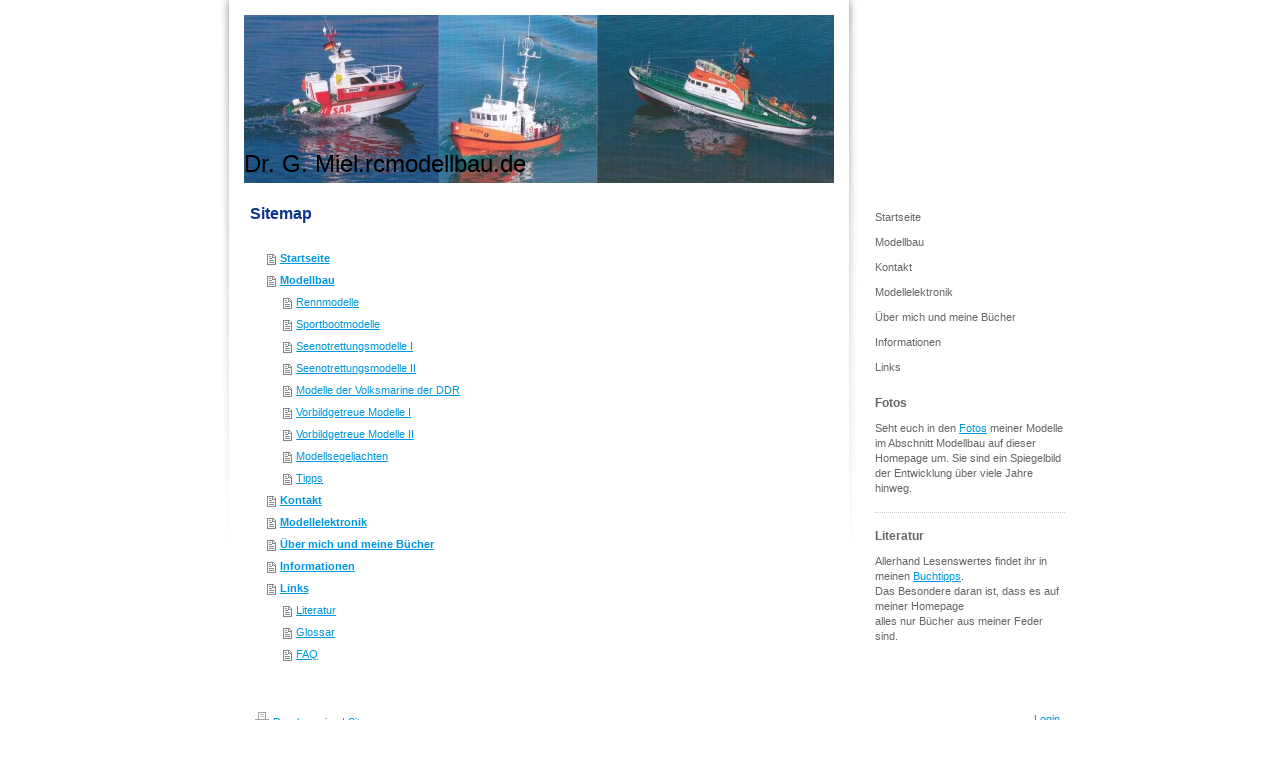

--- FILE ---
content_type: text/html; charset=UTF-8
request_url: https://www.gmiel.de/sitemap/
body_size: 4127
content:
<!DOCTYPE html>
<html lang="de"  ><head prefix="og: http://ogp.me/ns# fb: http://ogp.me/ns/fb# business: http://ogp.me/ns/business#">
    <meta http-equiv="Content-Type" content="text/html; charset=utf-8"/>
    <meta name="generator" content="IONOS MyWebsite"/>
        
    <link rel="dns-prefetch" href="//cdn.website-start.de/"/>
    <link rel="dns-prefetch" href="//106.mod.mywebsite-editor.com"/>
    <link rel="dns-prefetch" href="https://106.sb.mywebsite-editor.com/"/>
    <link rel="shortcut icon" href="//cdn.website-start.de/favicon.ico"/>
        <title>Dr. G. Miel.rcmodellbau.de - Startseite</title>
    
    

<meta name="format-detection" content="telephone=no"/>
        <meta name="keywords" content="Modell, Modellbau, Bastler, Basteln, Modelle"/>
            <meta name="description" content="Dr. Günter Miel hat Jahrzehnte lang mit seinen Artikeln in diversen Modellbaumagazinen zur Begeisterung für den Modellbau beigetragen. Diese Seite stellt sein Wissen kompakt zur Verfügung."/>
            <meta name="robots" content="index,follow"/>
        <link href="https://www.gmiel.de/s/style/layout.css?1691742518" rel="stylesheet" type="text/css"/>
    <link href="https://www.gmiel.de/s/style/main.css?1691742518" rel="stylesheet" type="text/css"/>
    <link href="https://www.gmiel.de/s/style/font.css?1691742518" rel="stylesheet" type="text/css"/>
    <link href="//cdn.website-start.de/app/cdn/min/group/web.css?1763478093678" rel="stylesheet" type="text/css"/>
<link href="//cdn.website-start.de/mod/common/files/generated/modules-main.css" rel="stylesheet" type="text/css"/>
    <link href="https://106.sb.mywebsite-editor.com/app/logstate2-css.php?site=147928634&amp;t=1769302459" rel="stylesheet" type="text/css"/>

<script type="text/javascript">
    /* <![CDATA[ */
var stagingMode = '';
    /* ]]> */
</script>
<script src="https://106.sb.mywebsite-editor.com/app/logstate-js.php?site=147928634&amp;t=1769302459"></script>
    <script type="text/javascript">
    /* <![CDATA[ */
    var systemurl = 'https://106.sb.mywebsite-editor.com/';
    var webPath = '/';
    var proxyName = '';
    var webServerName = 'www.gmiel.de';
    var sslServerUrl = 'https://www.gmiel.de';
    var nonSslServerUrl = 'http://www.gmiel.de';
    var webserverProtocol = 'http://';
    var nghScriptsUrlPrefix = '//106.mod.mywebsite-editor.com';
    var sessionNamespace = 'DIY_SB';
    var jimdoData = {
        cdnUrl:  '//cdn.website-start.de/',
        messages: {
            lightBox: {
    image : 'Bild',
    of: 'von'
}

        },
        isTrial: 0,
        pageId: 7    };
    var script_basisID = "147928634";

    diy = window.diy || {};
    diy.web = diy.web || {};

        diy.web.jsBaseUrl = "//cdn.website-start.de/s/build/";

    diy.context = diy.context || {};
    diy.context.type = diy.context.type || 'web';
    /* ]]> */
</script>

<script type="text/javascript" src="//cdn.website-start.de/app/cdn/min/group/web.js?1763478093678" crossorigin="anonymous"></script><script type="text/javascript" src="//cdn.website-start.de/s/build/web.bundle.js?1763478093678" crossorigin="anonymous"></script><script src="//cdn.website-start.de/mod/common/files/generated/modules-main-de_DE.js" type="text/javascript"></script>
<script type="text/javascript" src="https://cdn.website-start.de/proxy/apps/static/resource/dependencies/"></script><script type="text/javascript">
                    if (typeof require !== 'undefined') {
                        require.config({
                            waitSeconds : 10,
                            baseUrl : 'https://cdn.website-start.de/proxy/apps/static/js/'
                        });
                    }
                </script><script type="text/javascript" src="//cdn.website-start.de/app/cdn/min/group/pfcsupport.js?1763478093678" crossorigin="anonymous"></script>    <meta property="og:type" content="business.business"/>
    <meta property="og:url" content="https://www.gmiel.de/"/>
    <meta property="og:title" content="Dr. G. Miel.rcmodellbau.de - Startseite"/>
            <meta property="og:description" content="Dr. Günter Miel hat Jahrzehnte lang mit seinen Artikeln in diversen Modellbaumagazinen zur Begeisterung für den Modellbau beigetragen. Diese Seite stellt sein Wissen kompakt zur Verfügung."/>
                <meta property="og:image" content="https://www.gmiel.de/s/img/emotionheader.jpg"/>
        <meta property="business:contact_data:country_name" content="Deutschland"/>
    
    
    
    
    
    
    
    
</head>


<body class="body   cc-pagemode-sitemap diy-market-de_DE" data-pageid="919243271" id="page-919243271">
    
    <div class="diyw">
        <div id="container">

<div id="navigation">
	<div class="gutter"><div class="webnavigation"><ul id="mainNav1" class="mainNav1"><li class="navTopItemGroup_1"><a data-page-id="919243271" href="https://www.gmiel.de/" class="level_1"><span>Startseite</span></a></li><li class="navTopItemGroup_2"><a data-page-id="919243272" href="https://www.gmiel.de/modellbau/" class="level_1"><span>Modellbau</span></a></li><li class="navTopItemGroup_3"><a data-page-id="919243284" href="https://www.gmiel.de/kontakt/" class="level_1"><span>Kontakt</span></a></li><li class="navTopItemGroup_4"><a data-page-id="919243275" href="https://www.gmiel.de/modellelektronik/" class="level_1"><span>Modellelektronik</span></a></li><li class="navTopItemGroup_5"><a data-page-id="919243276" href="https://www.gmiel.de/über-mich-und-meine-bücher/" class="level_1"><span>Über mich und meine Bücher</span></a></li><li class="navTopItemGroup_6"><a data-page-id="919243277" href="https://www.gmiel.de/informationen/" class="level_1"><span>Informationen</span></a></li><li class="navTopItemGroup_7"><a data-page-id="919243278" href="https://www.gmiel.de/links/" class="level_1"><span>Links</span></a></li></ul></div></div>
	<div class="gutter"><div id="matrix_1023725268" class="sortable-matrix" data-matrixId="1023725268"><div class="n module-type-header diyfeLiveArea "> <h2><span class="diyfeDecoration">Fotos</span></h2> </div><div class="n module-type-text diyfeLiveArea "> <p>Seht euch in den <a href="https://www.gmiel.de/modellelektronik/">Fotos</a> meiner Modelle im Abschnitt Modellbau auf dieser Homepage um. Sie sind ein Spiegelbild der Entwicklung über viele Jahre
hinweg. </p> </div><div class="n module-type-hr diyfeLiveArea "> <div style="padding: 0px 0px">
    <div class="hr"></div>
</div>
 </div><div class="n module-type-header diyfeLiveArea "> <h2><span class="diyfeDecoration">Literatur</span></h2> </div><div class="n module-type-text diyfeLiveArea "> <p>Allerhand Lesenswertes findet ihr in meinen <a href="https://www.gmiel.de/links/literatur/">Buchtipps</a>.</p>
<p>Das Besondere daran ist, dass es auf meiner Homepage</p>
<p>alles nur Bücher aus meiner Feder sind. </p> </div></div></div>
</div>

<div id="content">
	<div id="header">
<style type="text/css" media="all">
.diyw div#emotion-header {
        max-width: 590px;
        max-height: 168px;
                background: #eeeeee;
    }

.diyw div#emotion-header-title-bg {
    left: 0%;
    top: 42%;
    width: 100%;
    height: 20%;

    background-color: #FFFFFF;
    opacity: 1.00;
    filter: alpha(opacity = 100);
    display: none;}
.diyw img#emotion-header-logo {
    left: 1.00%;
    top: 0.00%;
    background: transparent;
                border: 1px solid #cccccc;
        padding: 0px;
                display: none;
    }

.diyw div#emotion-header strong#emotion-header-title {
    left: 0%;
    top: 80%;
    color: #000000;
        font: normal normal 24px/120% Helvetica, 'Helvetica Neue', 'Trebuchet MS', sans-serif;
}

.diyw div#emotion-no-bg-container{
    max-height: 168px;
}

.diyw div#emotion-no-bg-container .emotion-no-bg-height {
    margin-top: 28.47%;
}
</style>
<div id="emotion-header" data-action="loadView" data-params="active" data-imagescount="1">
            <img src="https://www.gmiel.de/s/img/emotionheader.jpg?1519946118.590px.168px" id="emotion-header-img" alt=""/>
            
        <div id="ehSlideshowPlaceholder">
            <div id="ehSlideShow">
                <div class="slide-container">
                                        <div style="background-color: #eeeeee">
                            <img src="https://www.gmiel.de/s/img/emotionheader.jpg?1519946118.590px.168px" alt=""/>
                        </div>
                                    </div>
            </div>
        </div>


        <script type="text/javascript">
        //<![CDATA[
                diy.module.emotionHeader.slideShow.init({ slides: [{"url":"https:\/\/www.gmiel.de\/s\/img\/emotionheader.jpg?1519946118.590px.168px","image_alt":"","bgColor":"#eeeeee"}] });
        //]]>
        </script>

    
            
        
            
    
            <strong id="emotion-header-title" style="text-align: left">Dr. G. Miel.rcmodellbau.de</strong>
                    <div class="notranslate">
                <svg xmlns="http://www.w3.org/2000/svg" version="1.1" id="emotion-header-title-svg" viewBox="0 0 590 168" preserveAspectRatio="xMinYMin meet"><text style="font-family:Helvetica, 'Helvetica Neue', 'Trebuchet MS', sans-serif;font-size:24px;font-style:normal;font-weight:normal;fill:#000000;line-height:1.2em;"><tspan x="0" style="text-anchor: start" dy="0.95em">Dr. G. Miel.rcmodellbau.de</tspan></text></svg>
            </div>
            
    
    <script type="text/javascript">
    //<![CDATA[
    (function ($) {
        function enableSvgTitle() {
                        var titleSvg = $('svg#emotion-header-title-svg'),
                titleHtml = $('#emotion-header-title'),
                emoWidthAbs = 590,
                emoHeightAbs = 168,
                offsetParent,
                titlePosition,
                svgBoxWidth,
                svgBoxHeight;

                        if (titleSvg.length && titleHtml.length) {
                offsetParent = titleHtml.offsetParent();
                titlePosition = titleHtml.position();
                svgBoxWidth = titleHtml.width();
                svgBoxHeight = titleHtml.height();

                                titleSvg.get(0).setAttribute('viewBox', '0 0 ' + svgBoxWidth + ' ' + svgBoxHeight);
                titleSvg.css({
                   left: Math.roundTo(100 * titlePosition.left / offsetParent.width(), 3) + '%',
                   top: Math.roundTo(100 * titlePosition.top / offsetParent.height(), 3) + '%',
                   width: Math.roundTo(100 * svgBoxWidth / emoWidthAbs, 3) + '%',
                   height: Math.roundTo(100 * svgBoxHeight / emoHeightAbs, 3) + '%'
                });

                titleHtml.css('visibility','hidden');
                titleSvg.css('visibility','visible');
            }
        }

        
        // switch to svg title
        enableSvgTitle();
        jQuery('#emotion-header-img').one('load', enableSvgTitle)

            }(jQuery));
    //]]>
    </script>

    </div>
</div>

	<div class="gutter"><div id="content_area"><h1>Sitemap</h1><ul class="sitemap"><li><a href="/">Startseite</a></li>
<li><a href="/modellbau/">Modellbau</a></li>
<li><ul class="sitemap"><li><a href="/modellbau/rennmodelle/">Rennmodelle</a></li>
<li><a href="/modellbau/sportbootmodelle/">Sportbootmodelle</a></li>
<li><a href="/modellbau/seenotrettungsmodelle-i/">Seenotrettungsmodelle I</a></li>
<li><a href="/modellbau/seenotrettungsmodelle-ii/">Seenotrettungsmodelle II</a></li>
<li><a href="/modellbau/modelle-der-volksmarine-der-ddr/">Modelle der Volksmarine der DDR</a></li>
<li><a href="/modellbau/vorbildgetreue-modelle-i/">Vorbildgetreue Modelle I</a></li>
<li><a href="/modellbau/vorbildgetreue-modelle-ii/">Vorbildgetreue Modelle II</a></li>
<li><a href="/modellbau/modellsegeljachten/">Modellsegeljachten</a></li>
<li><a href="/modellbau/tipps/">Tipps</a></li>
</ul></li><li><a href="/kontakt/">Kontakt</a></li>
<li><a href="/modellelektronik/">Modellelektronik</a></li>
<li><a href="/über-mich-und-meine-bücher/">Über mich und meine Bücher</a></li>
<li><a href="/informationen/">Informationen</a></li>
<li><a href="/links/">Links</a></li>
<li><ul class="sitemap"><li><a href="/links/literatur/">Literatur</a></li>
<li><a href="/links/glossar/">Glossar</a></li>
<li><a href="/links/faq/">FAQ</a></li>
</ul></li></ul></div></div>
	
</div>
	<div id="footer"><div id="contentfooter">
    <div class="leftrow">
                    <a rel="nofollow" href="javascript:PopupFenster('https://www.gmiel.de/sitemap/?print=1');"><img class="inline" height="14" width="18" src="//cdn.website-start.de/s/img/cc/printer.gif" alt=""/>Druckversion</a> <span class="footer-separator">|</span>
                <a href="https://www.gmiel.de/sitemap/">Sitemap</a>
                        <br/> © Günter Miel<br/>
<br/>
Diese Homepage wurde mit <a rel="nofollow" href="https://www.ionos.de/websites/homepage-erstellen" target="_blank">IONOS MyWebsite</a> erstellt.
            </div>
    <script type="text/javascript">
        window.diy.ux.Captcha.locales = {
            generateNewCode: 'Neuen Code generieren',
            enterCode: 'Bitte geben Sie den Code ein'
        };
        window.diy.ux.Cap2.locales = {
            generateNewCode: 'Neuen Code generieren',
            enterCode: 'Bitte geben Sie den Code ein'
        };
    </script>
    <div class="rightrow">
                    <span class="loggedout">
                <a rel="nofollow" id="login" href="https://login.1and1-editor.com/147928634/www.gmiel.de/de?pageId=919243271">
                    Login                </a>
            </span>
                
                <span class="loggedin">
            <a rel="nofollow" id="logout" href="https://106.sb.mywebsite-editor.com/app/cms/logout.php">Logout</a> <span class="footer-separator">|</span>
            <a rel="nofollow" id="edit" href="https://106.sb.mywebsite-editor.com/app/147928634/919243271/">Seite bearbeiten</a>
        </span>
    </div>
</div>
            <div id="loginbox" class="hidden">
                <script type="text/javascript">
                    /* <![CDATA[ */
                    function forgotpw_popup() {
                        var url = 'https://passwort.1und1.de/xml/request/RequestStart';
                        fenster = window.open(url, "fenster1", "width=600,height=400,status=yes,scrollbars=yes,resizable=yes");
                        // IE8 doesn't return the window reference instantly or at all.
                        // It may appear the call failed and fenster is null
                        if (fenster && fenster.focus) {
                            fenster.focus();
                        }
                    }
                    /* ]]> */
                </script>
                                <img class="logo" src="//cdn.website-start.de/s/img/logo.gif" alt="IONOS" title="IONOS"/>

                <div id="loginboxOuter"></div>
            </div>
        
</div>
</div>
    </div>

    
    </body>


<!-- rendered at Tue, 30 Dec 2025 01:32:04 +0100 -->
</html>


--- FILE ---
content_type: text/css
request_url: https://www.gmiel.de/s/style/layout.css?1691742518
body_size: 783
content:

.body .diyw 
{
	text-align: center;
}



.diyw div#container {
	width: 860px;
	margin: 0 auto;
	text-align: left;
	background: url(https://www.gmiel.de/s/img/bg.gif) no-repeat top left;
}

.diyw div#header {
	padding: 15px 34px 0px 34px;
}

.diyw div#navigation {
	float: right;
	width: 200px;
	margin-top: 190px;
}

.diyw div#navigation .gutter {
	margin: 10px 0;
}

.diyw div#content {
	float: left;
	width: 658px;
}

.diyw div#content .gutter {
	padding: 20px 40px 15px 40px;
}

.diyw div#footer {
	clear: both;
	padding: 10px 10px 10px 45px;
}


.diyw ul.mainNav1 {
	text-align: left;
	margin: 15px 0 0 0;
	padding: 0;
}

.diyw ul.mainNav2,
.diyw ul.mainNav3 {
	margin: 0;
	padding: 0;
}

.diyw ul.mainNav1 li,
.diyw ul.mainNav2 li,
.diyw ul.mainNav3 li {
	display: inline;
	margin: 0;
	padding: 0;
}

.diyw ul.mainNav1 li a,
.diyw ul.mainNav1 li a:visited,
.diyw ul.mainNav2 li a,
.diyw ul.mainNav2 li a:visited,
.diyw ul.mainNav3 li a,
.diyw ul.mainNav3 li a:visited {
	text-decoration: none;
	display: block;
	color: #666;
}

.diyw ul.mainNav1 li a, .diyw ul.mainNav1 li a:visited {
	padding: 5px 4px 5px 5px;
}

.diyw ul.mainNav2 li a, .diyw ul.mainNav2 li a:visited {
	padding: 4px 3px 4px 15px;
}

.diyw ul.mainNav3 li a, .diyw ul.mainNav3 li a:visited {
	padding: 4px 3px 4px 25px;
}

.diyw ul.mainNav1 li a:hover,
.diyw ul.mainNav2 li a:hover,
.diyw ul.mainNav3 li a:hover {
	color: black;
}

.diyw ul.mainNav1 li a.current,
.diyw ul.mainNav2 li a.current,
.diyw ul.mainNav3 li a.current {
	font-weight: bold;
}



body .diyw
{
	font: normal 11px/140% Verdana, Arial, Helvetica, sans-serif;
	color: #666666;
}
 .diyw p, .diyw table, .diyw td {
	font: normal 11px/140% Verdana, Arial, Helvetica, sans-serif;
	color: #666666;
}

.diyw h1 {
	font: bold 14px/140% Verdana, Arial, Helvetica, sans-serif;
	color: #000000;
}

.diyw h2 {
	font: bold 12px/140% Verdana, Arial, Helvetica, sans-serif;
	color: #666666;
}


.diyw a.trackbackUrl, 
.diyw a.trackbackUrl:link,
.diyw a.trackbackUrl:visited,
.diyw a.trackbackUrl:hover,
.diyw a.trackbackUrl:active {
	background: #EEEEEE none repeat scroll 0% 0%;
	border: 1px solid black;
	color: #333333;
	padding: 2px;
	text-decoration: none;
}

.diyw a:link,
.diyw a:visited {
	text-decoration: underline; 
	color: #DB2F2C;
}

.diyw a:active, 
.diyw a:hover {
	text-decoration: none; 
	color: #DB2F2C;
}

.diyw div.hr {
	border-bottom-style: dotted;
	border-bottom-width: 1px; 
	border-color: #CCCCCC;
	height: 1px;
}
 
.diyw .altcolor,
.diyw .altcolor p {
	color: #000000;
}

.diyw .altcolor h1 {
	color: #000000;
}

.diyw .altcolor h2 {
	color: #000000;
}

.diyw .altcolor a:link,
.diyw .altcolor a:visited {
	color: #000000;
}

.diyw .altcolor a:active, 
.diyw .altcolor a:hover {
	color: #000000;
}

.diyw .altcolor div.hr {
	border-color: #000000;
}
